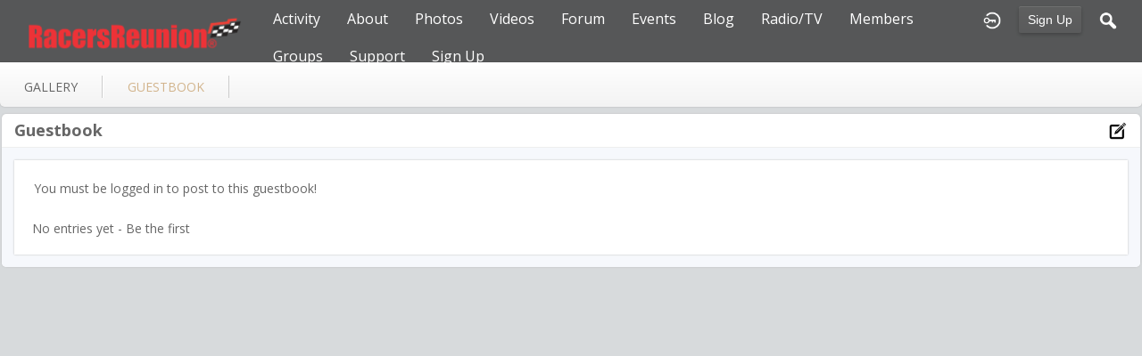

--- FILE ---
content_type: text/html; charset=utf-8
request_url: https://racersreunion.com/larry-caudill/guestbook
body_size: 3446
content:
   <!doctype html>
<html lang="en" dir="ltr">
<head>
<title>Guestbook - Larry Caudill | racersreunion.com</title>
<link rel="shortcut icon" href="https://racersreunion.com/data/media/0/0/favicon.ico?v=1481408217">
<link rel="apple-touch-icon" sizes="57x57" type="image/png" href="https://racersreunion.com/data/media/0/0/favicon_1481408217_57.png">
<link rel="apple-touch-icon" sizes="72x72" type="image/png" href="https://racersreunion.com/data/media/0/0/favicon_1481408217_72.png">
<link rel="apple-touch-icon" sizes="114x114" type="image/png" href="https://racersreunion.com/data/media/0/0/favicon_1481408217_114.png">
<link rel="apple-touch-icon" sizes="120x120" type="image/png" href="https://racersreunion.com/data/media/0/0/favicon_1481408217_120.png">
<link rel="apple-touch-icon" sizes="144x144" type="image/png" href="https://racersreunion.com/data/media/0/0/favicon_1481408217_144.png">
<link rel="apple-touch-icon" sizes="152x152" type="image/png" href="https://racersreunion.com/data/media/0/0/favicon_1481408217_152.png">
<link rel="apple-touch-icon-precomposed" sizes="57x57" type="image/png" href="https://racersreunion.com/data/media/0/0/favicon_1481408217_57.png">
<link rel="apple-touch-icon-precomposed" sizes="72x72" type="image/png" href="https://racersreunion.com/data/media/0/0/favicon_1481408217_72.png">
<link rel="apple-touch-icon-precomposed" sizes="114x114" type="image/png" href="https://racersreunion.com/data/media/0/0/favicon_1481408217_114.png">
<link rel="apple-touch-icon-precomposed" sizes="120x120" type="image/png" href="https://racersreunion.com/data/media/0/0/favicon_1481408217_120.png">
<link rel="apple-touch-icon-precomposed" sizes="144x144" type="image/png" href="https://racersreunion.com/data/media/0/0/favicon_1481408217_144.png">
<link rel="apple-touch-icon-precomposed" sizes="152x152" type="image/png" href="https://racersreunion.com/data/media/0/0/favicon_1481408217_152.png">
<link rel="icon" sizes="96x96" type="image/png" href="https://racersreunion.com/data/media/0/0/favicon_1481408217_96.png">
<link rel="icon" sizes="195x195" type="image/png" href="https://racersreunion.com/data/media/0/0/favicon_1481408217_195.png">
<link rel="icon" sizes="228x228" type="image/png" href="https://racersreunion.com/data/media/0/0/favicon_1481408217_228.png">
<link rel="msapplication-TileImage" sizes="144x144" type="image/png" href="https://racersreunion.com/data/media/0/0/favicon_1481408217_144.png">
<meta name="msapplication-TileColor" content="#FFFFFF">
<meta http-equiv="Content-Type" content="text/html; charset=utf-8">
<meta name="viewport" content="width=device-width, initial-scale=1.0">
<link rel="stylesheet" href="https://fonts.googleapis.com/css?family=Open+Sans:400italic,600italic,700italic,400,600,700|Roboto+Mono" type="text/css">
<link rel="stylesheet" href="https://racersreunion.com/data/cache/jrFollowMe/S2fc0f7011c35bfc8ea770fa070b5d0fe.css" media="screen" type="text/css">
<script type="text/javascript" src="https://racersreunion.com/data/cache/jrFollowMe/Sa8c589771c6cf73ef9377a78adad5588.js"></script>
<style>
.forum_post_text a {
    color: blue;
}
</style>
<script async src="https://www.googletagmanager.com/gtag/js?id=UA-17432864-3"></script>
<script>
  window.dataLayer = window.dataLayer || [];
  function gtag() { dataLayer.push(arguments); }
  gtag('js', new Date());
  gtag('config', 'UA-17432864-3');
</script>
</head>

<body>

    <div id="header" class="login">
    <div class="menu_pad">
        <div id="header_content" style="display: table; width: 100%;">
            <div style="display: table-row">
                <div style="width: 12%; height: 50px; display: table-cell; vertical-align: middle;">
                    <ul>
                        <li class="mobile" id="menu_button"><a href="#"></a></li>
                        <li class="desk"><a href="https://racersreunion.com"><img src="https://racersreunion.com/data/media/0/0/jrFollowMe_logo.png?r=34750?skin=jrFollowMe" width="150" height="45" class="jlogo" alt="racersreunion.com" title="racersreunion.com"></a></li>
                    </ul>
                </div>
                <div style="display: table-cell; vertical-align: middle;">
                                             <div id="menu_content">
    <nav id="menu-wrap">
        <ul id="menu">

                        
                                        
                <li class="desk right">
                    <a onclick="jrSearch_modal_form()" title="Search"><img src="https://racersreunion.com/image/img/skin/jrFollowMe/search.png?skin=jrFollowMe&v=1709761263" width="24" height="24" alt="Search" title="Search"></a>
                </li>
            
                        
            
                            
                                    <li class="right">
                        <button id="user-create-account" class="form_button" onclick="window.location='https://racersreunion.com/user/signup'">
                            Sign Up
                        </button>
                    </li>
                                <li class="right"><a href="https://racersreunion.com/user/login" title="Login"><img src="https://racersreunion.com/image/img/skin/jrFollowMe/login.png?skin=jrFollowMe&v=1709761263" width="24" height="24" alt="login" title="login"></a></li>
            
                        
             <li >
    <a href="https://racersreunion.com/activity" onclick="" class="menu_0_link" data-topic="activity">Activity</a>
    </li>
<li >
    <a href="https://racersreunion.com/about" onclick="" class="menu_0_link" data-topic="about">About</a>
        <ul>
                <li>
            <a href="https://racersreunion.com/where-and-how-it-began" onclick="" >How It Began</a>
                    </li>
                <li>
            <a href="https://racersreunion.com/mission" onclick="" >Mission</a>
                    </li>
            </ul>
    </li>
<li >
    <a href="https://racersreunion.com/racing-gallery" onclick="" class="menu_0_link" data-topic="racing-gallery">Photos</a>
        <ul>
                <li>
            <a href="https://racersreunion.com/stock-car-racing-photos" onclick="" >Stock Car Racing</a>
                    </li>
                <li>
            <a href="https://racersreunion.com/drag-racing-photos" onclick="" >Drag Racing</a>
                    </li>
                <li>
            <a href="https://racersreunion.com/gallery" onclick="" >Galleries</a>
                    </li>
            </ul>
    </li>
<li >
    <a href="https://racersreunion.com/uploaded_video" onclick="" class="menu_0_link" data-topic="uploaded_video">Videos</a>
        <ul>
                <li>
            <a href="https://racersreunion.com/youtube" onclick="" >YouTube</a>
                    </li>
            </ul>
    </li>
<li >
    <a href="https://racersreunion.com/community/forum" onclick="" class="menu_0_link" data-topic="community/forum">Forum</a>
        <ul>
                <li>
            <a href="https://racersreunion.com/rules-of-engagement" onclick="" >Rules Of Engagement</a>
                    </li>
            </ul>
    </li>
<li >
    <a href="https://racersreunion.com/events" onclick="" class="menu_0_link" data-topic="events">Events</a>
    </li>
<li >
    <a href="https://racersreunion.com/blog" onclick="" class="menu_0_link" data-topic="blog">Blog</a>
        <ul>
                <li>
            <a href="https://racersreunion.com/articles/blog" onclick="" >Articles Archive</a>
                    </li>
            </ul>
    </li>
<li >
    <a href="https://racersreunion.com/podcast-library" onclick="" class="menu_0_link" data-topic="podcast-library">Radio/TV</a>
    </li>
<li >
    <a href="https://racersreunion.com/profile" onclick="" class="menu_0_link" data-topic="profile">Members </a>
    </li>
<li >
    <a href="https://racersreunion.com/group" onclick="" class="menu_0_link" data-topic="group">Groups</a>
        <ul>
                <li>
            <a href="https://racersreunion.com/stock-car-groups" onclick="" >Stock Car Groups</a>
                    </li>
                <li>
            <a href="https://racersreunion.com/drag-racing-groups" onclick="" >Drag Racing Groups</a>
                    </li>
            </ul>
    </li>
<li >
    <a href="https://racersreunion.com/contact-us" onclick="" class="menu_0_link" data-topic="contact-us">Support</a>
        <ul>
                <li>
            <a href="https://racersreunion.com/advertising" onclick="" >Advertising</a>
                    </li>
            </ul>
    </li>
<li >
    <a href="https://racersreunion.com/sign-up" onclick="" class="menu_0_link" data-topic="sign-up">Sign Up</a>
    </li>


        </ul>
    </nav>
</div>

                                    </div>
            </div>
        </div>
    </div>
</div>


<div id="searchform" class="search_box " style="display:none;">
    
     
<div style="white-space:nowrap">
    <form action="https://racersreunion.com/search/results/all/1/100" method="GET" style="margin-bottom:0">
        <input type="hidden" name="jr_html_form_token" value="281edd2790321aff986d687c238f0b18">
        <input id=" search_input" type="text" name="search_string" style="width:65%" class="form_text" placeholder="search site" onkeypress="if (event && event.keyCode === 13 && this.value.length > 0) { $(this).closest('form').submit(); }">&nbsp;<input type="submit" class="form_button" value="search">
    </form>
</div>

    <div style="float:right;clear:both;margin-top:3px;">
        <a class="simplemodal-close"><link rel="stylesheet" property="stylesheet" href="https://racersreunion.com/core/icon_css/20/black/?_v=1744142424"><span class="sprite_icon sprite_icon_20 sprite_icon_black_20"><span class="sprite_icon_20 sprite_icon_black_20 sprite_icon_20_img sprite_icon_black_20_img sprite_icon_20_close sprite_icon_black_20_close">&nbsp;</span></span></a>
    </div>
    <div class="clear"></div>
</div>


<div id="wrapper">



<noscript>
    <div class="item error center" style="margin:12px">
        This site requires Javascript to function properly - please enable Javascript in your browser
    </div>
</noscript>

        <!-- end header.tpl -->



<section id="profile">

            
            
                                
        
    
    <section id="profile_menu" style="overflow: visible">
        <div class="menu_banner clearfix">
            <div class="table">
                <div class="table-row">
                    <div class="table-cell">
                                                                             <ul id="horizontal">

                            
                                    <li class="tjrGallery" onclick="jrCore_window_location('https://racersreunion.com/larry-caudill/gallery')"><a href="https://racersreunion.com/larry-caudill/gallery">gallery</a></li>
                                                <li class="active tjrGuestBook" onclick="jrCore_window_location('https://racersreunion.com/larry-caudill/guestbook')"><a href="https://racersreunion.com/larry-caudill/guestbook">guestbook</a></li>
                    
    </ul>


                    </div>
                    <div class="table-cell" style="width: 20px; white-space: nowrap; padding: 0 10px;">
                        
                        
                        
                        
                                                
                    </div>
                </div>
            </div>
        </div>
    </section>
    <div class="row" style="margin-top: 10px;min-height: 600px;">
     <div class="col12 last">
    <div>
         



<div class="box">
    <div class="media">
        <div class="head clearfix">
            <div class="wrap">
                                <link rel="stylesheet" property="stylesheet" href="https://racersreunion.com/core/icon_css/22/black/?_v=1744146022"><span class="sprite_icon sprite_icon_22 sprite_icon_black_22"><span class="sprite_icon_22 sprite_icon_black_22 sprite_icon_22_img sprite_icon_black_22_img sprite_icon_22_guestbook sprite_icon_black_22_guestbook">&nbsp;</span></span>
                                 

    <span class="title"><a href="https://racersreunion.com/larry-caudill/guestbook">Guestbook</a></span>

            </div>
        </div>
        <div class="wrap">
            <div class="item_media">
                <a id="guestbook_section" name="guestbook_section"></a>

                <div id="guestbook_success" class="item success" style="display:none; margin: 0 0 1em">
                    The guestbook entry was successfully created!
                </div>

                <div class="wrap">
                    
                        You must be logged in to post to this guestbook!

                                    </div>

                <div id="guestbooks">
                         <div class="item">
        <table>
            <tr>
                <td style="width:100%">
                    <span class="media_title">No entries yet - Be the first</span>
                </td>
            </tr>
        </table>
    </div>


                </div>

            </div>
        </div>
    </div>
</div>


    </div>
</div>


 
<div id="pm-drop-opt" style="display:none">
    <li class="hideshow"><a>more <span>&#x25BC;</span></a><ul id="submenu"></ul></li>
</div>

</div>
</section>
 </div>
</div>

<div class="footer">
    <div class="row">
        <div class="col12">
            <div class="social">
                                <h2>Visit Us on Social Media</h2>
                    <ul class="social clearfix">
                                                                                    <li><a href="https://facebook.com/http://facebook.com/racersreunion" class="social-facebook" target="_blank"></a></li>
                                                                                                                                        <li><a href="https://twitter.com/http://twitter.com/RacersReunion" class="social-twitter" target="_blank"></a></li>
                                                                                                                                                </ul>
                                <div><span>&copy; 2025 racersreunion.com<br><span style="font-size:9px;"><a href="https://www.jamroom.net/the-jamroom-network/about/20/jamroom-powerful-social-media-platform">social media platform</a> | Powered by <a href="https://www.jamroom.net">Jamroom</a></span></span></div>
            </div>
        </div>
    </div>
</div>
</div>

<a href="#" id="scrollup" class="scrollup"><link rel="stylesheet" property="stylesheet" href="https://racersreunion.com/core/icon_css/32/black/?_v=1744142424"><span class="sprite_icon sprite_icon_32 sprite_icon_black_32"><span class="sprite_icon_32 sprite_icon_black_32 sprite_icon_32_img sprite_icon_black_32_img sprite_icon_32_arrow-up sprite_icon_black_32_arrow-up">&nbsp;</span></span></a>



<script type="text/javascript">
    (function($) {
        $(document).ready(function() {
            var ms = new $.slidebars();
            $('li#menu_button > a').on('click', function() {
                ms.slidebars.toggle('left');
            });
        });
    }) (jQuery);
</script>

<script src="https://racersreunion.com/skins/jrFollowMe/js/css3-animate-it.js"></script>

</body>
</html>




--- FILE ---
content_type: text/css;charset=UTF-8
request_url: https://racersreunion.com/core/icon_css/20/black/?_v=1744142424
body_size: 1737
content:
.sprite_icon_black_20{display:inline-block;width:20px;height:20px;}
.sprite_icon_black_20_img{background:url('https://racersreunion.com/core/icon_sprite/20/black/sprite.png?_v=1744142424') no-repeat top left; height:100%;width:100%;}
.sprite_icon_black_20_at{background-position:0 0}
.sprite_icon_black_20_timeline{background-position:-20px 0}
.sprite_icon_black_20_chat-close{background-position:-40px 0}
.sprite_icon_black_20_chat-contact{background-position:-60px 0}
.sprite_icon_black_20_chat-contract{background-position:-80px 0}
.sprite_icon_black_20_chat-down{background-position:-100px 0}
.sprite_icon_black_20_chat-expand{background-position:-120px 0}
.sprite_icon_black_20_chat-open{background-position:-140px 0}
.sprite_icon_black_20_chat-popout{background-position:-160px 0}
.sprite_icon_black_20_chat-send{background-position:-180px 0}
.sprite_icon_black_20_arrow-down{background-position:-200px 0}
.sprite_icon_black_20_arrow-left{background-position:-220px 0}
.sprite_icon_black_20_arrow-right{background-position:-240px 0}
.sprite_icon_black_20_arrow-up{background-position:-260px 0}
.sprite_icon_black_20_attach{background-position:-280px 0}
.sprite_icon_black_20_brush{background-position:-300px 0}
.sprite_icon_black_20_bundle{background-position:-320px 0}
.sprite_icon_black_20_camera{background-position:-340px 0}
.sprite_icon_black_20_cancel{background-position:-360px 0}
.sprite_icon_black_20_cart{background-position:-380px 0}
.sprite_icon_black_20_chart{background-position:-400px 0}
.sprite_icon_black_20_close{background-position:-420px 0}
.sprite_icon_black_20_dot-column{background-position:-440px 0}
.sprite_icon_black_20_download{background-position:-460px 0}
.sprite_icon_black_20_gear{background-position:-480px 0}
.sprite_icon_black_20_gears{background-position:-500px 0}
.sprite_icon_black_20_globe{background-position:-520px 0}
.sprite_icon_black_20_hand{background-position:-540px 0}
.sprite_icon_black_20_headphone{background-position:-560px 0}
.sprite_icon_black_20_key{background-position:-580px 0}
.sprite_icon_black_20_light{background-position:-600px 0}
.sprite_icon_black_20_lock{background-position:-620px 0}
.sprite_icon_black_20_male{background-position:-640px 0}
.sprite_icon_black_20_menu-btn{background-position:-660px 0}
.sprite_icon_black_20_menu-down{background-position:-680px 0}
.sprite_icon_black_20_menu-up{background-position:-700px 0}
.sprite_icon_black_20_music{background-position:-720px 0}
.sprite_icon_black_20_next{background-position:-740px 0}
.sprite_icon_black_20_ok{background-position:-760px 0}
.sprite_icon_black_20_pen{background-position:-780px 0}
.sprite_icon_black_20_pen2{background-position:-800px 0}
.sprite_icon_black_20_play{background-position:-820px 0}
.sprite_icon_black_20_plus{background-position:-840px 0}
.sprite_icon_black_20_pointer{background-position:-860px 0}
.sprite_icon_black_20_previous{background-position:-880px 0}
.sprite_icon_black_20_question{background-position:-900px 0}
.sprite_icon_black_20_quote{background-position:-920px 0}
.sprite_icon_black_20_record{background-position:-940px 0}
.sprite_icon_black_20_redo{background-position:-960px 0}
.sprite_icon_black_20_refresh{background-position:-980px 0}
.sprite_icon_black_20_ring{background-position:-1000px 0}
.sprite_icon_black_20_rss{background-position:-1020px 0}
.sprite_icon_black_20_search2{background-position:-1040px 0}
.sprite_icon_black_20_settings{background-position:-1060px 0}
.sprite_icon_black_20_site{background-position:-1080px 0}
.sprite_icon_black_20_star-empty{background-position:-1100px 0}
.sprite_icon_black_20_star2{background-position:-1120px 0}
.sprite_icon_black_20_star3{background-position:-1140px 0}
.sprite_icon_black_20_target{background-position:-1160px 0}
.sprite_icon_black_20_trash{background-position:-1180px 0}
.sprite_icon_black_20_undo{background-position:-1200px 0}
.sprite_icon_black_20_upload{background-position:-1220px 0}
.sprite_icon_black_20_wizard{background-position:-1240px 0}
.sprite_icon_black_20_sb_clone{background-position:-1260px 0}
.sprite_icon_black_20_smile{background-position:-1280px 0}
.sprite_icon_black_20_ticket-attachment-small{background-position:-1300px 0}
.sprite_icon_black_20_ticket-followup-small{background-position:-1320px 0}
.sprite_icon_black_20_ticket-followup{background-position:-1340px 0}
.sprite_icon_black_20_ticket-notes-small{background-position:-1360px 0}
.sprite_icon_black_20_ticket-seen-small{background-position:-1380px 0}
.sprite_icon_black_20_ticket-tracker-url-small{background-position:-1400px 0}
.sprite_icon_black_20_ticket-tracker-url{background-position:-1420px 0}
.sprite_icon_black_20_ticket-waiting-small{background-position:-1440px 0}
.sprite_icon_black_20_ticket-waiting{background-position:-1460px 0}
.sprite_icon_black_20_ticket-working{background-position:-1480px 0}
.sprite_icon_black_20_youtube{background-position:-1500px 0}
.sprite_icon_black_20_audio{background-position:-1520px 0}
.sprite_icon_black_20_bio{background-position:-1540px 0}
.sprite_icon_black_20_birthday{background-position:-1560px 0}
.sprite_icon_black_20_blog{background-position:-1580px 0}
.sprite_icon_black_20_cal-big{background-position:-1600px 0}
.sprite_icon_black_20_calendar{background-position:-1620px 0}
.sprite_icon_black_20_camera2{background-position:-1640px 0}
.sprite_icon_black_20_clock{background-position:-1660px 0}
.sprite_icon_black_20_documentation{background-position:-1680px 0}
.sprite_icon_black_20_faq{background-position:-1700px 0}
.sprite_icon_black_20_follow{background-position:-1720px 0}
.sprite_icon_black_20_followers{background-position:-1740px 0}
.sprite_icon_black_20_forum{background-position:-1760px 0}
.sprite_icon_black_20_gallery{background-position:-1780px 0}
.sprite_icon_black_20_group{background-position:-1800px 0}
.sprite_icon_black_20_guestbook{background-position:-1820px 0}
.sprite_icon_black_20_heart{background-position:-1840px 0}
.sprite_icon_black_20_influence{background-position:-1860px 0}
.sprite_icon_black_20_info{background-position:-1880px 0}
.sprite_icon_black_20_link{background-position:-1900px 0}
.sprite_icon_black_20_location{background-position:-1920px 0}
.sprite_icon_black_20_mail{background-position:-1940px 0}
.sprite_icon_black_20_mention{background-position:-1960px 0}
.sprite_icon_black_20_more{background-position:-1980px 0}
.sprite_icon_black_20_notifications{background-position:-2000px 0}
.sprite_icon_black_20_online{background-position:-2020px 0}
.sprite_icon_black_20_page{background-position:-2040px 0}
.sprite_icon_black_20_search{background-position:-2060px 0}
.sprite_icon_black_20_star{background-position:-2080px 0}
.sprite_icon_black_20_stats{background-position:-2100px 0}
.sprite_icon_black_20_tag{background-position:-2120px 0}
.sprite_icon_black_20_trending{background-position:-2140px 0}
.sprite_icon_black_20_video{background-position:-2160px 0}

@media only screen and (-webkit-min-device-pixel-ratio: 2),
only screen and (-o-min-device-pixel-ratio: 3/2),
only screen and (min--moz-device-pixel-ratio: 2),
only screen and (min-device-pixel-ratio: 2),
only screen and (min-resolution: 192dpi),
only screen and (min-resolution: 2dppx) {
  .sprite_icon_black_20_img{background:url('https://racersreunion.com/core/icon_sprite/40/black/sprite.png?_v=1744142424') no-repeat top left; height:100%;width:100%;}
  .sprite_icon_black_20_at{background-position:0 0;background-size:2180px 20px}
  .sprite_icon_black_20_timeline{background-position:-20px 0;background-size:2180px 20px}
  .sprite_icon_black_20_chat-close{background-position:-40px 0;background-size:2180px 20px}
  .sprite_icon_black_20_chat-contact{background-position:-60px 0;background-size:2180px 20px}
  .sprite_icon_black_20_chat-contract{background-position:-80px 0;background-size:2180px 20px}
  .sprite_icon_black_20_chat-down{background-position:-100px 0;background-size:2180px 20px}
  .sprite_icon_black_20_chat-expand{background-position:-120px 0;background-size:2180px 20px}
  .sprite_icon_black_20_chat-open{background-position:-140px 0;background-size:2180px 20px}
  .sprite_icon_black_20_chat-popout{background-position:-160px 0;background-size:2180px 20px}
  .sprite_icon_black_20_chat-send{background-position:-180px 0;background-size:2180px 20px}
  .sprite_icon_black_20_arrow-down{background-position:-200px 0;background-size:2180px 20px}
  .sprite_icon_black_20_arrow-left{background-position:-220px 0;background-size:2180px 20px}
  .sprite_icon_black_20_arrow-right{background-position:-240px 0;background-size:2180px 20px}
  .sprite_icon_black_20_arrow-up{background-position:-260px 0;background-size:2180px 20px}
  .sprite_icon_black_20_attach{background-position:-280px 0;background-size:2180px 20px}
  .sprite_icon_black_20_brush{background-position:-300px 0;background-size:2180px 20px}
  .sprite_icon_black_20_bundle{background-position:-320px 0;background-size:2180px 20px}
  .sprite_icon_black_20_camera{background-position:-340px 0;background-size:2180px 20px}
  .sprite_icon_black_20_cancel{background-position:-360px 0;background-size:2180px 20px}
  .sprite_icon_black_20_cart{background-position:-380px 0;background-size:2180px 20px}
  .sprite_icon_black_20_chart{background-position:-400px 0;background-size:2180px 20px}
  .sprite_icon_black_20_close{background-position:-420px 0;background-size:2180px 20px}
  .sprite_icon_black_20_dot-column{background-position:-440px 0;background-size:2180px 20px}
  .sprite_icon_black_20_download{background-position:-460px 0;background-size:2180px 20px}
  .sprite_icon_black_20_gear{background-position:-480px 0;background-size:2180px 20px}
  .sprite_icon_black_20_gears{background-position:-500px 0;background-size:2180px 20px}
  .sprite_icon_black_20_globe{background-position:-520px 0;background-size:2180px 20px}
  .sprite_icon_black_20_hand{background-position:-540px 0;background-size:2180px 20px}
  .sprite_icon_black_20_headphone{background-position:-560px 0;background-size:2180px 20px}
  .sprite_icon_black_20_key{background-position:-580px 0;background-size:2180px 20px}
  .sprite_icon_black_20_light{background-position:-600px 0;background-size:2180px 20px}
  .sprite_icon_black_20_lock{background-position:-620px 0;background-size:2180px 20px}
  .sprite_icon_black_20_male{background-position:-640px 0;background-size:2180px 20px}
  .sprite_icon_black_20_menu-btn{background-position:-660px 0;background-size:2180px 20px}
  .sprite_icon_black_20_menu-down{background-position:-680px 0;background-size:2180px 20px}
  .sprite_icon_black_20_menu-up{background-position:-700px 0;background-size:2180px 20px}
  .sprite_icon_black_20_music{background-position:-720px 0;background-size:2180px 20px}
  .sprite_icon_black_20_next{background-position:-740px 0;background-size:2180px 20px}
  .sprite_icon_black_20_ok{background-position:-760px 0;background-size:2180px 20px}
  .sprite_icon_black_20_pen{background-position:-780px 0;background-size:2180px 20px}
  .sprite_icon_black_20_pen2{background-position:-800px 0;background-size:2180px 20px}
  .sprite_icon_black_20_play{background-position:-820px 0;background-size:2180px 20px}
  .sprite_icon_black_20_plus{background-position:-840px 0;background-size:2180px 20px}
  .sprite_icon_black_20_pointer{background-position:-860px 0;background-size:2180px 20px}
  .sprite_icon_black_20_previous{background-position:-880px 0;background-size:2180px 20px}
  .sprite_icon_black_20_question{background-position:-900px 0;background-size:2180px 20px}
  .sprite_icon_black_20_quote{background-position:-920px 0;background-size:2180px 20px}
  .sprite_icon_black_20_record{background-position:-940px 0;background-size:2180px 20px}
  .sprite_icon_black_20_redo{background-position:-960px 0;background-size:2180px 20px}
  .sprite_icon_black_20_refresh{background-position:-980px 0;background-size:2180px 20px}
  .sprite_icon_black_20_ring{background-position:-1000px 0;background-size:2180px 20px}
  .sprite_icon_black_20_rss{background-position:-1020px 0;background-size:2180px 20px}
  .sprite_icon_black_20_search2{background-position:-1040px 0;background-size:2180px 20px}
  .sprite_icon_black_20_settings{background-position:-1060px 0;background-size:2180px 20px}
  .sprite_icon_black_20_site{background-position:-1080px 0;background-size:2180px 20px}
  .sprite_icon_black_20_star-empty{background-position:-1100px 0;background-size:2180px 20px}
  .sprite_icon_black_20_star2{background-position:-1120px 0;background-size:2180px 20px}
  .sprite_icon_black_20_star3{background-position:-1140px 0;background-size:2180px 20px}
  .sprite_icon_black_20_target{background-position:-1160px 0;background-size:2180px 20px}
  .sprite_icon_black_20_trash{background-position:-1180px 0;background-size:2180px 20px}
  .sprite_icon_black_20_undo{background-position:-1200px 0;background-size:2180px 20px}
  .sprite_icon_black_20_upload{background-position:-1220px 0;background-size:2180px 20px}
  .sprite_icon_black_20_wizard{background-position:-1240px 0;background-size:2180px 20px}
  .sprite_icon_black_20_sb_clone{background-position:-1260px 0;background-size:2180px 20px}
  .sprite_icon_black_20_smile{background-position:-1280px 0;background-size:2180px 20px}
  .sprite_icon_black_20_ticket-attachment-small{background-position:-1300px 0;background-size:2180px 20px}
  .sprite_icon_black_20_ticket-followup-small{background-position:-1320px 0;background-size:2180px 20px}
  .sprite_icon_black_20_ticket-followup{background-position:-1340px 0;background-size:2180px 20px}
  .sprite_icon_black_20_ticket-notes-small{background-position:-1360px 0;background-size:2180px 20px}
  .sprite_icon_black_20_ticket-seen-small{background-position:-1380px 0;background-size:2180px 20px}
  .sprite_icon_black_20_ticket-tracker-url-small{background-position:-1400px 0;background-size:2180px 20px}
  .sprite_icon_black_20_ticket-tracker-url{background-position:-1420px 0;background-size:2180px 20px}
  .sprite_icon_black_20_ticket-waiting-small{background-position:-1440px 0;background-size:2180px 20px}
  .sprite_icon_black_20_ticket-waiting{background-position:-1460px 0;background-size:2180px 20px}
  .sprite_icon_black_20_ticket-working{background-position:-1480px 0;background-size:2180px 20px}
  .sprite_icon_black_20_youtube{background-position:-1500px 0;background-size:2180px 20px}
  .sprite_icon_black_20_audio{background-position:-1520px 0;background-size:2180px 20px}
  .sprite_icon_black_20_bio{background-position:-1540px 0;background-size:2180px 20px}
  .sprite_icon_black_20_birthday{background-position:-1560px 0;background-size:2180px 20px}
  .sprite_icon_black_20_blog{background-position:-1580px 0;background-size:2180px 20px}
  .sprite_icon_black_20_cal-big{background-position:-1600px 0;background-size:2180px 20px}
  .sprite_icon_black_20_calendar{background-position:-1620px 0;background-size:2180px 20px}
  .sprite_icon_black_20_camera2{background-position:-1640px 0;background-size:2180px 20px}
  .sprite_icon_black_20_clock{background-position:-1660px 0;background-size:2180px 20px}
  .sprite_icon_black_20_documentation{background-position:-1680px 0;background-size:2180px 20px}
  .sprite_icon_black_20_faq{background-position:-1700px 0;background-size:2180px 20px}
  .sprite_icon_black_20_follow{background-position:-1720px 0;background-size:2180px 20px}
  .sprite_icon_black_20_followers{background-position:-1740px 0;background-size:2180px 20px}
  .sprite_icon_black_20_forum{background-position:-1760px 0;background-size:2180px 20px}
  .sprite_icon_black_20_gallery{background-position:-1780px 0;background-size:2180px 20px}
  .sprite_icon_black_20_group{background-position:-1800px 0;background-size:2180px 20px}
  .sprite_icon_black_20_guestbook{background-position:-1820px 0;background-size:2180px 20px}
  .sprite_icon_black_20_heart{background-position:-1840px 0;background-size:2180px 20px}
  .sprite_icon_black_20_influence{background-position:-1860px 0;background-size:2180px 20px}
  .sprite_icon_black_20_info{background-position:-1880px 0;background-size:2180px 20px}
  .sprite_icon_black_20_link{background-position:-1900px 0;background-size:2180px 20px}
  .sprite_icon_black_20_location{background-position:-1920px 0;background-size:2180px 20px}
  .sprite_icon_black_20_mail{background-position:-1940px 0;background-size:2180px 20px}
  .sprite_icon_black_20_mention{background-position:-1960px 0;background-size:2180px 20px}
  .sprite_icon_black_20_more{background-position:-1980px 0;background-size:2180px 20px}
  .sprite_icon_black_20_notifications{background-position:-2000px 0;background-size:2180px 20px}
  .sprite_icon_black_20_online{background-position:-2020px 0;background-size:2180px 20px}
  .sprite_icon_black_20_page{background-position:-2040px 0;background-size:2180px 20px}
  .sprite_icon_black_20_search{background-position:-2060px 0;background-size:2180px 20px}
  .sprite_icon_black_20_star{background-position:-2080px 0;background-size:2180px 20px}
  .sprite_icon_black_20_stats{background-position:-2100px 0;background-size:2180px 20px}
  .sprite_icon_black_20_tag{background-position:-2120px 0;background-size:2180px 20px}
  .sprite_icon_black_20_trending{background-position:-2140px 0;background-size:2180px 20px}
  .sprite_icon_black_20_video{background-position:-2160px 0;background-size:2180px 20px}
}


--- FILE ---
content_type: text/css;charset=UTF-8
request_url: https://racersreunion.com/core/icon_css/22/black/?_v=1744146022
body_size: 1818
content:
.sprite_icon_black_22{display:inline-block;width:22px;height:22px;}
.sprite_icon_black_22_img{background:url('http://racersreunion.com/core/icon_sprite/22/black/sprite.png?_v=1744146022') no-repeat top left; height:100%;width:100%;}
.sprite_icon_black_22_at{background-position:0 0}
.sprite_icon_black_22_timeline{background-position:-22px 0}
.sprite_icon_black_22_chat-close{background-position:-44px 0}
.sprite_icon_black_22_chat-contact{background-position:-66px 0}
.sprite_icon_black_22_chat-contract{background-position:-88px 0}
.sprite_icon_black_22_chat-down{background-position:-110px 0}
.sprite_icon_black_22_chat-expand{background-position:-132px 0}
.sprite_icon_black_22_chat-open{background-position:-154px 0}
.sprite_icon_black_22_chat-popout{background-position:-176px 0}
.sprite_icon_black_22_chat-send{background-position:-198px 0}
.sprite_icon_black_22_arrow-down{background-position:-220px 0}
.sprite_icon_black_22_arrow-left{background-position:-242px 0}
.sprite_icon_black_22_arrow-right{background-position:-264px 0}
.sprite_icon_black_22_arrow-up{background-position:-286px 0}
.sprite_icon_black_22_attach{background-position:-308px 0}
.sprite_icon_black_22_brush{background-position:-330px 0}
.sprite_icon_black_22_bundle{background-position:-352px 0}
.sprite_icon_black_22_camera{background-position:-374px 0}
.sprite_icon_black_22_cancel{background-position:-396px 0}
.sprite_icon_black_22_cart{background-position:-418px 0}
.sprite_icon_black_22_chart{background-position:-440px 0}
.sprite_icon_black_22_close{background-position:-462px 0}
.sprite_icon_black_22_dot-column{background-position:-484px 0}
.sprite_icon_black_22_download{background-position:-506px 0}
.sprite_icon_black_22_gear{background-position:-528px 0}
.sprite_icon_black_22_gears{background-position:-550px 0}
.sprite_icon_black_22_globe{background-position:-572px 0}
.sprite_icon_black_22_hand{background-position:-594px 0}
.sprite_icon_black_22_headphone{background-position:-616px 0}
.sprite_icon_black_22_key{background-position:-638px 0}
.sprite_icon_black_22_light{background-position:-660px 0}
.sprite_icon_black_22_lock{background-position:-682px 0}
.sprite_icon_black_22_male{background-position:-704px 0}
.sprite_icon_black_22_menu-btn{background-position:-726px 0}
.sprite_icon_black_22_menu-down{background-position:-748px 0}
.sprite_icon_black_22_menu-up{background-position:-770px 0}
.sprite_icon_black_22_music{background-position:-792px 0}
.sprite_icon_black_22_next{background-position:-814px 0}
.sprite_icon_black_22_ok{background-position:-836px 0}
.sprite_icon_black_22_pen{background-position:-858px 0}
.sprite_icon_black_22_pen2{background-position:-880px 0}
.sprite_icon_black_22_play{background-position:-902px 0}
.sprite_icon_black_22_plus{background-position:-924px 0}
.sprite_icon_black_22_pointer{background-position:-946px 0}
.sprite_icon_black_22_previous{background-position:-968px 0}
.sprite_icon_black_22_question{background-position:-990px 0}
.sprite_icon_black_22_quote{background-position:-1012px 0}
.sprite_icon_black_22_record{background-position:-1034px 0}
.sprite_icon_black_22_redo{background-position:-1056px 0}
.sprite_icon_black_22_refresh{background-position:-1078px 0}
.sprite_icon_black_22_ring{background-position:-1100px 0}
.sprite_icon_black_22_rss{background-position:-1122px 0}
.sprite_icon_black_22_search2{background-position:-1144px 0}
.sprite_icon_black_22_settings{background-position:-1166px 0}
.sprite_icon_black_22_site{background-position:-1188px 0}
.sprite_icon_black_22_star-empty{background-position:-1210px 0}
.sprite_icon_black_22_star2{background-position:-1232px 0}
.sprite_icon_black_22_star3{background-position:-1254px 0}
.sprite_icon_black_22_target{background-position:-1276px 0}
.sprite_icon_black_22_trash{background-position:-1298px 0}
.sprite_icon_black_22_undo{background-position:-1320px 0}
.sprite_icon_black_22_upload{background-position:-1342px 0}
.sprite_icon_black_22_wizard{background-position:-1364px 0}
.sprite_icon_black_22_sb_clone{background-position:-1386px 0}
.sprite_icon_black_22_smile{background-position:-1408px 0}
.sprite_icon_black_22_ticket-attachment-small{background-position:-1430px 0}
.sprite_icon_black_22_ticket-followup-small{background-position:-1452px 0}
.sprite_icon_black_22_ticket-followup{background-position:-1474px 0}
.sprite_icon_black_22_ticket-notes-small{background-position:-1496px 0}
.sprite_icon_black_22_ticket-seen-small{background-position:-1518px 0}
.sprite_icon_black_22_ticket-tracker-url-small{background-position:-1540px 0}
.sprite_icon_black_22_ticket-tracker-url{background-position:-1562px 0}
.sprite_icon_black_22_ticket-waiting-small{background-position:-1584px 0}
.sprite_icon_black_22_ticket-waiting{background-position:-1606px 0}
.sprite_icon_black_22_ticket-working{background-position:-1628px 0}
.sprite_icon_black_22_youtube{background-position:-1650px 0}
.sprite_icon_black_22_audio{background-position:-1672px 0}
.sprite_icon_black_22_bio{background-position:-1694px 0}
.sprite_icon_black_22_birthday{background-position:-1716px 0}
.sprite_icon_black_22_blog{background-position:-1738px 0}
.sprite_icon_black_22_cal-big{background-position:-1760px 0}
.sprite_icon_black_22_calendar{background-position:-1782px 0}
.sprite_icon_black_22_camera2{background-position:-1804px 0}
.sprite_icon_black_22_clock{background-position:-1826px 0}
.sprite_icon_black_22_documentation{background-position:-1848px 0}
.sprite_icon_black_22_faq{background-position:-1870px 0}
.sprite_icon_black_22_follow{background-position:-1892px 0}
.sprite_icon_black_22_followers{background-position:-1914px 0}
.sprite_icon_black_22_forum{background-position:-1936px 0}
.sprite_icon_black_22_gallery{background-position:-1958px 0}
.sprite_icon_black_22_group{background-position:-1980px 0}
.sprite_icon_black_22_guestbook{background-position:-2002px 0}
.sprite_icon_black_22_heart{background-position:-2024px 0}
.sprite_icon_black_22_influence{background-position:-2046px 0}
.sprite_icon_black_22_info{background-position:-2068px 0}
.sprite_icon_black_22_link{background-position:-2090px 0}
.sprite_icon_black_22_location{background-position:-2112px 0}
.sprite_icon_black_22_mail{background-position:-2134px 0}
.sprite_icon_black_22_mention{background-position:-2156px 0}
.sprite_icon_black_22_more{background-position:-2178px 0}
.sprite_icon_black_22_notifications{background-position:-2200px 0}
.sprite_icon_black_22_online{background-position:-2222px 0}
.sprite_icon_black_22_page{background-position:-2244px 0}
.sprite_icon_black_22_search{background-position:-2266px 0}
.sprite_icon_black_22_star{background-position:-2288px 0}
.sprite_icon_black_22_stats{background-position:-2310px 0}
.sprite_icon_black_22_tag{background-position:-2332px 0}
.sprite_icon_black_22_trending{background-position:-2354px 0}
.sprite_icon_black_22_video{background-position:-2376px 0}

@media only screen and (-webkit-min-device-pixel-ratio: 2),
only screen and (-o-min-device-pixel-ratio: 3/2),
only screen and (min--moz-device-pixel-ratio: 2),
only screen and (min-device-pixel-ratio: 2),
only screen and (min-resolution: 192dpi),
only screen and (min-resolution: 2dppx) {
  .sprite_icon_black_22_img{background:url('http://racersreunion.com/core/icon_sprite/44/black/sprite.png?_v=1744146022') no-repeat top left; height:100%;width:100%;}
  .sprite_icon_black_22_at{background-position:0 0;background-size:2398px 22px}
  .sprite_icon_black_22_timeline{background-position:-22px 0;background-size:2398px 22px}
  .sprite_icon_black_22_chat-close{background-position:-44px 0;background-size:2398px 22px}
  .sprite_icon_black_22_chat-contact{background-position:-66px 0;background-size:2398px 22px}
  .sprite_icon_black_22_chat-contract{background-position:-88px 0;background-size:2398px 22px}
  .sprite_icon_black_22_chat-down{background-position:-110px 0;background-size:2398px 22px}
  .sprite_icon_black_22_chat-expand{background-position:-132px 0;background-size:2398px 22px}
  .sprite_icon_black_22_chat-open{background-position:-154px 0;background-size:2398px 22px}
  .sprite_icon_black_22_chat-popout{background-position:-176px 0;background-size:2398px 22px}
  .sprite_icon_black_22_chat-send{background-position:-198px 0;background-size:2398px 22px}
  .sprite_icon_black_22_arrow-down{background-position:-220px 0;background-size:2398px 22px}
  .sprite_icon_black_22_arrow-left{background-position:-242px 0;background-size:2398px 22px}
  .sprite_icon_black_22_arrow-right{background-position:-264px 0;background-size:2398px 22px}
  .sprite_icon_black_22_arrow-up{background-position:-286px 0;background-size:2398px 22px}
  .sprite_icon_black_22_attach{background-position:-308px 0;background-size:2398px 22px}
  .sprite_icon_black_22_brush{background-position:-330px 0;background-size:2398px 22px}
  .sprite_icon_black_22_bundle{background-position:-352px 0;background-size:2398px 22px}
  .sprite_icon_black_22_camera{background-position:-374px 0;background-size:2398px 22px}
  .sprite_icon_black_22_cancel{background-position:-396px 0;background-size:2398px 22px}
  .sprite_icon_black_22_cart{background-position:-418px 0;background-size:2398px 22px}
  .sprite_icon_black_22_chart{background-position:-440px 0;background-size:2398px 22px}
  .sprite_icon_black_22_close{background-position:-462px 0;background-size:2398px 22px}
  .sprite_icon_black_22_dot-column{background-position:-484px 0;background-size:2398px 22px}
  .sprite_icon_black_22_download{background-position:-506px 0;background-size:2398px 22px}
  .sprite_icon_black_22_gear{background-position:-528px 0;background-size:2398px 22px}
  .sprite_icon_black_22_gears{background-position:-550px 0;background-size:2398px 22px}
  .sprite_icon_black_22_globe{background-position:-572px 0;background-size:2398px 22px}
  .sprite_icon_black_22_hand{background-position:-594px 0;background-size:2398px 22px}
  .sprite_icon_black_22_headphone{background-position:-616px 0;background-size:2398px 22px}
  .sprite_icon_black_22_key{background-position:-638px 0;background-size:2398px 22px}
  .sprite_icon_black_22_light{background-position:-660px 0;background-size:2398px 22px}
  .sprite_icon_black_22_lock{background-position:-682px 0;background-size:2398px 22px}
  .sprite_icon_black_22_male{background-position:-704px 0;background-size:2398px 22px}
  .sprite_icon_black_22_menu-btn{background-position:-726px 0;background-size:2398px 22px}
  .sprite_icon_black_22_menu-down{background-position:-748px 0;background-size:2398px 22px}
  .sprite_icon_black_22_menu-up{background-position:-770px 0;background-size:2398px 22px}
  .sprite_icon_black_22_music{background-position:-792px 0;background-size:2398px 22px}
  .sprite_icon_black_22_next{background-position:-814px 0;background-size:2398px 22px}
  .sprite_icon_black_22_ok{background-position:-836px 0;background-size:2398px 22px}
  .sprite_icon_black_22_pen{background-position:-858px 0;background-size:2398px 22px}
  .sprite_icon_black_22_pen2{background-position:-880px 0;background-size:2398px 22px}
  .sprite_icon_black_22_play{background-position:-902px 0;background-size:2398px 22px}
  .sprite_icon_black_22_plus{background-position:-924px 0;background-size:2398px 22px}
  .sprite_icon_black_22_pointer{background-position:-946px 0;background-size:2398px 22px}
  .sprite_icon_black_22_previous{background-position:-968px 0;background-size:2398px 22px}
  .sprite_icon_black_22_question{background-position:-990px 0;background-size:2398px 22px}
  .sprite_icon_black_22_quote{background-position:-1012px 0;background-size:2398px 22px}
  .sprite_icon_black_22_record{background-position:-1034px 0;background-size:2398px 22px}
  .sprite_icon_black_22_redo{background-position:-1056px 0;background-size:2398px 22px}
  .sprite_icon_black_22_refresh{background-position:-1078px 0;background-size:2398px 22px}
  .sprite_icon_black_22_ring{background-position:-1100px 0;background-size:2398px 22px}
  .sprite_icon_black_22_rss{background-position:-1122px 0;background-size:2398px 22px}
  .sprite_icon_black_22_search2{background-position:-1144px 0;background-size:2398px 22px}
  .sprite_icon_black_22_settings{background-position:-1166px 0;background-size:2398px 22px}
  .sprite_icon_black_22_site{background-position:-1188px 0;background-size:2398px 22px}
  .sprite_icon_black_22_star-empty{background-position:-1210px 0;background-size:2398px 22px}
  .sprite_icon_black_22_star2{background-position:-1232px 0;background-size:2398px 22px}
  .sprite_icon_black_22_star3{background-position:-1254px 0;background-size:2398px 22px}
  .sprite_icon_black_22_target{background-position:-1276px 0;background-size:2398px 22px}
  .sprite_icon_black_22_trash{background-position:-1298px 0;background-size:2398px 22px}
  .sprite_icon_black_22_undo{background-position:-1320px 0;background-size:2398px 22px}
  .sprite_icon_black_22_upload{background-position:-1342px 0;background-size:2398px 22px}
  .sprite_icon_black_22_wizard{background-position:-1364px 0;background-size:2398px 22px}
  .sprite_icon_black_22_sb_clone{background-position:-1386px 0;background-size:2398px 22px}
  .sprite_icon_black_22_smile{background-position:-1408px 0;background-size:2398px 22px}
  .sprite_icon_black_22_ticket-attachment-small{background-position:-1430px 0;background-size:2398px 22px}
  .sprite_icon_black_22_ticket-followup-small{background-position:-1452px 0;background-size:2398px 22px}
  .sprite_icon_black_22_ticket-followup{background-position:-1474px 0;background-size:2398px 22px}
  .sprite_icon_black_22_ticket-notes-small{background-position:-1496px 0;background-size:2398px 22px}
  .sprite_icon_black_22_ticket-seen-small{background-position:-1518px 0;background-size:2398px 22px}
  .sprite_icon_black_22_ticket-tracker-url-small{background-position:-1540px 0;background-size:2398px 22px}
  .sprite_icon_black_22_ticket-tracker-url{background-position:-1562px 0;background-size:2398px 22px}
  .sprite_icon_black_22_ticket-waiting-small{background-position:-1584px 0;background-size:2398px 22px}
  .sprite_icon_black_22_ticket-waiting{background-position:-1606px 0;background-size:2398px 22px}
  .sprite_icon_black_22_ticket-working{background-position:-1628px 0;background-size:2398px 22px}
  .sprite_icon_black_22_youtube{background-position:-1650px 0;background-size:2398px 22px}
  .sprite_icon_black_22_audio{background-position:-1672px 0;background-size:2398px 22px}
  .sprite_icon_black_22_bio{background-position:-1694px 0;background-size:2398px 22px}
  .sprite_icon_black_22_birthday{background-position:-1716px 0;background-size:2398px 22px}
  .sprite_icon_black_22_blog{background-position:-1738px 0;background-size:2398px 22px}
  .sprite_icon_black_22_cal-big{background-position:-1760px 0;background-size:2398px 22px}
  .sprite_icon_black_22_calendar{background-position:-1782px 0;background-size:2398px 22px}
  .sprite_icon_black_22_camera2{background-position:-1804px 0;background-size:2398px 22px}
  .sprite_icon_black_22_clock{background-position:-1826px 0;background-size:2398px 22px}
  .sprite_icon_black_22_documentation{background-position:-1848px 0;background-size:2398px 22px}
  .sprite_icon_black_22_faq{background-position:-1870px 0;background-size:2398px 22px}
  .sprite_icon_black_22_follow{background-position:-1892px 0;background-size:2398px 22px}
  .sprite_icon_black_22_followers{background-position:-1914px 0;background-size:2398px 22px}
  .sprite_icon_black_22_forum{background-position:-1936px 0;background-size:2398px 22px}
  .sprite_icon_black_22_gallery{background-position:-1958px 0;background-size:2398px 22px}
  .sprite_icon_black_22_group{background-position:-1980px 0;background-size:2398px 22px}
  .sprite_icon_black_22_guestbook{background-position:-2002px 0;background-size:2398px 22px}
  .sprite_icon_black_22_heart{background-position:-2024px 0;background-size:2398px 22px}
  .sprite_icon_black_22_influence{background-position:-2046px 0;background-size:2398px 22px}
  .sprite_icon_black_22_info{background-position:-2068px 0;background-size:2398px 22px}
  .sprite_icon_black_22_link{background-position:-2090px 0;background-size:2398px 22px}
  .sprite_icon_black_22_location{background-position:-2112px 0;background-size:2398px 22px}
  .sprite_icon_black_22_mail{background-position:-2134px 0;background-size:2398px 22px}
  .sprite_icon_black_22_mention{background-position:-2156px 0;background-size:2398px 22px}
  .sprite_icon_black_22_more{background-position:-2178px 0;background-size:2398px 22px}
  .sprite_icon_black_22_notifications{background-position:-2200px 0;background-size:2398px 22px}
  .sprite_icon_black_22_online{background-position:-2222px 0;background-size:2398px 22px}
  .sprite_icon_black_22_page{background-position:-2244px 0;background-size:2398px 22px}
  .sprite_icon_black_22_search{background-position:-2266px 0;background-size:2398px 22px}
  .sprite_icon_black_22_star{background-position:-2288px 0;background-size:2398px 22px}
  .sprite_icon_black_22_stats{background-position:-2310px 0;background-size:2398px 22px}
  .sprite_icon_black_22_tag{background-position:-2332px 0;background-size:2398px 22px}
  .sprite_icon_black_22_trending{background-position:-2354px 0;background-size:2398px 22px}
  .sprite_icon_black_22_video{background-position:-2376px 0;background-size:2398px 22px}
}


--- FILE ---
content_type: text/css;charset=UTF-8
request_url: https://racersreunion.com/core/icon_css/32/black/?_v=1744142424
body_size: 1811
content:
.sprite_icon_black_32{display:inline-block;width:32px;height:32px;}
.sprite_icon_black_32_img{background:url('https://racersreunion.com/core/icon_sprite/32/black/sprite.png?_v=1744142424') no-repeat top left; height:100%;width:100%;}
.sprite_icon_black_32_at{background-position:0 0}
.sprite_icon_black_32_timeline{background-position:-32px 0}
.sprite_icon_black_32_chat-close{background-position:-64px 0}
.sprite_icon_black_32_chat-contact{background-position:-96px 0}
.sprite_icon_black_32_chat-contract{background-position:-128px 0}
.sprite_icon_black_32_chat-down{background-position:-160px 0}
.sprite_icon_black_32_chat-expand{background-position:-192px 0}
.sprite_icon_black_32_chat-open{background-position:-224px 0}
.sprite_icon_black_32_chat-popout{background-position:-256px 0}
.sprite_icon_black_32_chat-send{background-position:-288px 0}
.sprite_icon_black_32_arrow-down{background-position:-320px 0}
.sprite_icon_black_32_arrow-left{background-position:-352px 0}
.sprite_icon_black_32_arrow-right{background-position:-384px 0}
.sprite_icon_black_32_arrow-up{background-position:-416px 0}
.sprite_icon_black_32_attach{background-position:-448px 0}
.sprite_icon_black_32_brush{background-position:-480px 0}
.sprite_icon_black_32_bundle{background-position:-512px 0}
.sprite_icon_black_32_camera{background-position:-544px 0}
.sprite_icon_black_32_cancel{background-position:-576px 0}
.sprite_icon_black_32_cart{background-position:-608px 0}
.sprite_icon_black_32_chart{background-position:-640px 0}
.sprite_icon_black_32_close{background-position:-672px 0}
.sprite_icon_black_32_dot-column{background-position:-704px 0}
.sprite_icon_black_32_download{background-position:-736px 0}
.sprite_icon_black_32_gear{background-position:-768px 0}
.sprite_icon_black_32_gears{background-position:-800px 0}
.sprite_icon_black_32_globe{background-position:-832px 0}
.sprite_icon_black_32_hand{background-position:-864px 0}
.sprite_icon_black_32_headphone{background-position:-896px 0}
.sprite_icon_black_32_key{background-position:-928px 0}
.sprite_icon_black_32_light{background-position:-960px 0}
.sprite_icon_black_32_lock{background-position:-992px 0}
.sprite_icon_black_32_male{background-position:-1024px 0}
.sprite_icon_black_32_menu-btn{background-position:-1056px 0}
.sprite_icon_black_32_menu-down{background-position:-1088px 0}
.sprite_icon_black_32_menu-up{background-position:-1120px 0}
.sprite_icon_black_32_music{background-position:-1152px 0}
.sprite_icon_black_32_next{background-position:-1184px 0}
.sprite_icon_black_32_ok{background-position:-1216px 0}
.sprite_icon_black_32_pen{background-position:-1248px 0}
.sprite_icon_black_32_pen2{background-position:-1280px 0}
.sprite_icon_black_32_play{background-position:-1312px 0}
.sprite_icon_black_32_plus{background-position:-1344px 0}
.sprite_icon_black_32_pointer{background-position:-1376px 0}
.sprite_icon_black_32_previous{background-position:-1408px 0}
.sprite_icon_black_32_question{background-position:-1440px 0}
.sprite_icon_black_32_quote{background-position:-1472px 0}
.sprite_icon_black_32_record{background-position:-1504px 0}
.sprite_icon_black_32_redo{background-position:-1536px 0}
.sprite_icon_black_32_refresh{background-position:-1568px 0}
.sprite_icon_black_32_ring{background-position:-1600px 0}
.sprite_icon_black_32_rss{background-position:-1632px 0}
.sprite_icon_black_32_search2{background-position:-1664px 0}
.sprite_icon_black_32_settings{background-position:-1696px 0}
.sprite_icon_black_32_site{background-position:-1728px 0}
.sprite_icon_black_32_star-empty{background-position:-1760px 0}
.sprite_icon_black_32_star2{background-position:-1792px 0}
.sprite_icon_black_32_star3{background-position:-1824px 0}
.sprite_icon_black_32_target{background-position:-1856px 0}
.sprite_icon_black_32_trash{background-position:-1888px 0}
.sprite_icon_black_32_undo{background-position:-1920px 0}
.sprite_icon_black_32_upload{background-position:-1952px 0}
.sprite_icon_black_32_wizard{background-position:-1984px 0}
.sprite_icon_black_32_sb_clone{background-position:-2016px 0}
.sprite_icon_black_32_smile{background-position:-2048px 0}
.sprite_icon_black_32_ticket-attachment-small{background-position:-2080px 0}
.sprite_icon_black_32_ticket-followup-small{background-position:-2112px 0}
.sprite_icon_black_32_ticket-followup{background-position:-2144px 0}
.sprite_icon_black_32_ticket-notes-small{background-position:-2176px 0}
.sprite_icon_black_32_ticket-seen-small{background-position:-2208px 0}
.sprite_icon_black_32_ticket-tracker-url-small{background-position:-2240px 0}
.sprite_icon_black_32_ticket-tracker-url{background-position:-2272px 0}
.sprite_icon_black_32_ticket-waiting-small{background-position:-2304px 0}
.sprite_icon_black_32_ticket-waiting{background-position:-2336px 0}
.sprite_icon_black_32_ticket-working{background-position:-2368px 0}
.sprite_icon_black_32_youtube{background-position:-2400px 0}
.sprite_icon_black_32_audio{background-position:-2432px 0}
.sprite_icon_black_32_bio{background-position:-2464px 0}
.sprite_icon_black_32_birthday{background-position:-2496px 0}
.sprite_icon_black_32_blog{background-position:-2528px 0}
.sprite_icon_black_32_cal-big{background-position:-2560px 0}
.sprite_icon_black_32_calendar{background-position:-2592px 0}
.sprite_icon_black_32_camera2{background-position:-2624px 0}
.sprite_icon_black_32_clock{background-position:-2656px 0}
.sprite_icon_black_32_documentation{background-position:-2688px 0}
.sprite_icon_black_32_faq{background-position:-2720px 0}
.sprite_icon_black_32_follow{background-position:-2752px 0}
.sprite_icon_black_32_followers{background-position:-2784px 0}
.sprite_icon_black_32_forum{background-position:-2816px 0}
.sprite_icon_black_32_gallery{background-position:-2848px 0}
.sprite_icon_black_32_group{background-position:-2880px 0}
.sprite_icon_black_32_guestbook{background-position:-2912px 0}
.sprite_icon_black_32_heart{background-position:-2944px 0}
.sprite_icon_black_32_influence{background-position:-2976px 0}
.sprite_icon_black_32_info{background-position:-3008px 0}
.sprite_icon_black_32_link{background-position:-3040px 0}
.sprite_icon_black_32_location{background-position:-3072px 0}
.sprite_icon_black_32_mail{background-position:-3104px 0}
.sprite_icon_black_32_mention{background-position:-3136px 0}
.sprite_icon_black_32_more{background-position:-3168px 0}
.sprite_icon_black_32_notifications{background-position:-3200px 0}
.sprite_icon_black_32_online{background-position:-3232px 0}
.sprite_icon_black_32_page{background-position:-3264px 0}
.sprite_icon_black_32_search{background-position:-3296px 0}
.sprite_icon_black_32_star{background-position:-3328px 0}
.sprite_icon_black_32_stats{background-position:-3360px 0}
.sprite_icon_black_32_tag{background-position:-3392px 0}
.sprite_icon_black_32_trending{background-position:-3424px 0}
.sprite_icon_black_32_video{background-position:-3456px 0}

@media only screen and (-webkit-min-device-pixel-ratio: 2),
only screen and (-o-min-device-pixel-ratio: 3/2),
only screen and (min--moz-device-pixel-ratio: 2),
only screen and (min-device-pixel-ratio: 2),
only screen and (min-resolution: 192dpi),
only screen and (min-resolution: 2dppx) {
  .sprite_icon_black_32_img{background:url('https://racersreunion.com/core/icon_sprite/64/black/sprite.png?_v=1744142424') no-repeat top left; height:100%;width:100%;}
  .sprite_icon_black_32_at{background-position:0 0;background-size:3488px 32px}
  .sprite_icon_black_32_timeline{background-position:-32px 0;background-size:3488px 32px}
  .sprite_icon_black_32_chat-close{background-position:-64px 0;background-size:3488px 32px}
  .sprite_icon_black_32_chat-contact{background-position:-96px 0;background-size:3488px 32px}
  .sprite_icon_black_32_chat-contract{background-position:-128px 0;background-size:3488px 32px}
  .sprite_icon_black_32_chat-down{background-position:-160px 0;background-size:3488px 32px}
  .sprite_icon_black_32_chat-expand{background-position:-192px 0;background-size:3488px 32px}
  .sprite_icon_black_32_chat-open{background-position:-224px 0;background-size:3488px 32px}
  .sprite_icon_black_32_chat-popout{background-position:-256px 0;background-size:3488px 32px}
  .sprite_icon_black_32_chat-send{background-position:-288px 0;background-size:3488px 32px}
  .sprite_icon_black_32_arrow-down{background-position:-320px 0;background-size:3488px 32px}
  .sprite_icon_black_32_arrow-left{background-position:-352px 0;background-size:3488px 32px}
  .sprite_icon_black_32_arrow-right{background-position:-384px 0;background-size:3488px 32px}
  .sprite_icon_black_32_arrow-up{background-position:-416px 0;background-size:3488px 32px}
  .sprite_icon_black_32_attach{background-position:-448px 0;background-size:3488px 32px}
  .sprite_icon_black_32_brush{background-position:-480px 0;background-size:3488px 32px}
  .sprite_icon_black_32_bundle{background-position:-512px 0;background-size:3488px 32px}
  .sprite_icon_black_32_camera{background-position:-544px 0;background-size:3488px 32px}
  .sprite_icon_black_32_cancel{background-position:-576px 0;background-size:3488px 32px}
  .sprite_icon_black_32_cart{background-position:-608px 0;background-size:3488px 32px}
  .sprite_icon_black_32_chart{background-position:-640px 0;background-size:3488px 32px}
  .sprite_icon_black_32_close{background-position:-672px 0;background-size:3488px 32px}
  .sprite_icon_black_32_dot-column{background-position:-704px 0;background-size:3488px 32px}
  .sprite_icon_black_32_download{background-position:-736px 0;background-size:3488px 32px}
  .sprite_icon_black_32_gear{background-position:-768px 0;background-size:3488px 32px}
  .sprite_icon_black_32_gears{background-position:-800px 0;background-size:3488px 32px}
  .sprite_icon_black_32_globe{background-position:-832px 0;background-size:3488px 32px}
  .sprite_icon_black_32_hand{background-position:-864px 0;background-size:3488px 32px}
  .sprite_icon_black_32_headphone{background-position:-896px 0;background-size:3488px 32px}
  .sprite_icon_black_32_key{background-position:-928px 0;background-size:3488px 32px}
  .sprite_icon_black_32_light{background-position:-960px 0;background-size:3488px 32px}
  .sprite_icon_black_32_lock{background-position:-992px 0;background-size:3488px 32px}
  .sprite_icon_black_32_male{background-position:-1024px 0;background-size:3488px 32px}
  .sprite_icon_black_32_menu-btn{background-position:-1056px 0;background-size:3488px 32px}
  .sprite_icon_black_32_menu-down{background-position:-1088px 0;background-size:3488px 32px}
  .sprite_icon_black_32_menu-up{background-position:-1120px 0;background-size:3488px 32px}
  .sprite_icon_black_32_music{background-position:-1152px 0;background-size:3488px 32px}
  .sprite_icon_black_32_next{background-position:-1184px 0;background-size:3488px 32px}
  .sprite_icon_black_32_ok{background-position:-1216px 0;background-size:3488px 32px}
  .sprite_icon_black_32_pen{background-position:-1248px 0;background-size:3488px 32px}
  .sprite_icon_black_32_pen2{background-position:-1280px 0;background-size:3488px 32px}
  .sprite_icon_black_32_play{background-position:-1312px 0;background-size:3488px 32px}
  .sprite_icon_black_32_plus{background-position:-1344px 0;background-size:3488px 32px}
  .sprite_icon_black_32_pointer{background-position:-1376px 0;background-size:3488px 32px}
  .sprite_icon_black_32_previous{background-position:-1408px 0;background-size:3488px 32px}
  .sprite_icon_black_32_question{background-position:-1440px 0;background-size:3488px 32px}
  .sprite_icon_black_32_quote{background-position:-1472px 0;background-size:3488px 32px}
  .sprite_icon_black_32_record{background-position:-1504px 0;background-size:3488px 32px}
  .sprite_icon_black_32_redo{background-position:-1536px 0;background-size:3488px 32px}
  .sprite_icon_black_32_refresh{background-position:-1568px 0;background-size:3488px 32px}
  .sprite_icon_black_32_ring{background-position:-1600px 0;background-size:3488px 32px}
  .sprite_icon_black_32_rss{background-position:-1632px 0;background-size:3488px 32px}
  .sprite_icon_black_32_search2{background-position:-1664px 0;background-size:3488px 32px}
  .sprite_icon_black_32_settings{background-position:-1696px 0;background-size:3488px 32px}
  .sprite_icon_black_32_site{background-position:-1728px 0;background-size:3488px 32px}
  .sprite_icon_black_32_star-empty{background-position:-1760px 0;background-size:3488px 32px}
  .sprite_icon_black_32_star2{background-position:-1792px 0;background-size:3488px 32px}
  .sprite_icon_black_32_star3{background-position:-1824px 0;background-size:3488px 32px}
  .sprite_icon_black_32_target{background-position:-1856px 0;background-size:3488px 32px}
  .sprite_icon_black_32_trash{background-position:-1888px 0;background-size:3488px 32px}
  .sprite_icon_black_32_undo{background-position:-1920px 0;background-size:3488px 32px}
  .sprite_icon_black_32_upload{background-position:-1952px 0;background-size:3488px 32px}
  .sprite_icon_black_32_wizard{background-position:-1984px 0;background-size:3488px 32px}
  .sprite_icon_black_32_sb_clone{background-position:-2016px 0;background-size:3488px 32px}
  .sprite_icon_black_32_smile{background-position:-2048px 0;background-size:3488px 32px}
  .sprite_icon_black_32_ticket-attachment-small{background-position:-2080px 0;background-size:3488px 32px}
  .sprite_icon_black_32_ticket-followup-small{background-position:-2112px 0;background-size:3488px 32px}
  .sprite_icon_black_32_ticket-followup{background-position:-2144px 0;background-size:3488px 32px}
  .sprite_icon_black_32_ticket-notes-small{background-position:-2176px 0;background-size:3488px 32px}
  .sprite_icon_black_32_ticket-seen-small{background-position:-2208px 0;background-size:3488px 32px}
  .sprite_icon_black_32_ticket-tracker-url-small{background-position:-2240px 0;background-size:3488px 32px}
  .sprite_icon_black_32_ticket-tracker-url{background-position:-2272px 0;background-size:3488px 32px}
  .sprite_icon_black_32_ticket-waiting-small{background-position:-2304px 0;background-size:3488px 32px}
  .sprite_icon_black_32_ticket-waiting{background-position:-2336px 0;background-size:3488px 32px}
  .sprite_icon_black_32_ticket-working{background-position:-2368px 0;background-size:3488px 32px}
  .sprite_icon_black_32_youtube{background-position:-2400px 0;background-size:3488px 32px}
  .sprite_icon_black_32_audio{background-position:-2432px 0;background-size:3488px 32px}
  .sprite_icon_black_32_bio{background-position:-2464px 0;background-size:3488px 32px}
  .sprite_icon_black_32_birthday{background-position:-2496px 0;background-size:3488px 32px}
  .sprite_icon_black_32_blog{background-position:-2528px 0;background-size:3488px 32px}
  .sprite_icon_black_32_cal-big{background-position:-2560px 0;background-size:3488px 32px}
  .sprite_icon_black_32_calendar{background-position:-2592px 0;background-size:3488px 32px}
  .sprite_icon_black_32_camera2{background-position:-2624px 0;background-size:3488px 32px}
  .sprite_icon_black_32_clock{background-position:-2656px 0;background-size:3488px 32px}
  .sprite_icon_black_32_documentation{background-position:-2688px 0;background-size:3488px 32px}
  .sprite_icon_black_32_faq{background-position:-2720px 0;background-size:3488px 32px}
  .sprite_icon_black_32_follow{background-position:-2752px 0;background-size:3488px 32px}
  .sprite_icon_black_32_followers{background-position:-2784px 0;background-size:3488px 32px}
  .sprite_icon_black_32_forum{background-position:-2816px 0;background-size:3488px 32px}
  .sprite_icon_black_32_gallery{background-position:-2848px 0;background-size:3488px 32px}
  .sprite_icon_black_32_group{background-position:-2880px 0;background-size:3488px 32px}
  .sprite_icon_black_32_guestbook{background-position:-2912px 0;background-size:3488px 32px}
  .sprite_icon_black_32_heart{background-position:-2944px 0;background-size:3488px 32px}
  .sprite_icon_black_32_influence{background-position:-2976px 0;background-size:3488px 32px}
  .sprite_icon_black_32_info{background-position:-3008px 0;background-size:3488px 32px}
  .sprite_icon_black_32_link{background-position:-3040px 0;background-size:3488px 32px}
  .sprite_icon_black_32_location{background-position:-3072px 0;background-size:3488px 32px}
  .sprite_icon_black_32_mail{background-position:-3104px 0;background-size:3488px 32px}
  .sprite_icon_black_32_mention{background-position:-3136px 0;background-size:3488px 32px}
  .sprite_icon_black_32_more{background-position:-3168px 0;background-size:3488px 32px}
  .sprite_icon_black_32_notifications{background-position:-3200px 0;background-size:3488px 32px}
  .sprite_icon_black_32_online{background-position:-3232px 0;background-size:3488px 32px}
  .sprite_icon_black_32_page{background-position:-3264px 0;background-size:3488px 32px}
  .sprite_icon_black_32_search{background-position:-3296px 0;background-size:3488px 32px}
  .sprite_icon_black_32_star{background-position:-3328px 0;background-size:3488px 32px}
  .sprite_icon_black_32_stats{background-position:-3360px 0;background-size:3488px 32px}
  .sprite_icon_black_32_tag{background-position:-3392px 0;background-size:3488px 32px}
  .sprite_icon_black_32_trending{background-position:-3424px 0;background-size:3488px 32px}
  .sprite_icon_black_32_video{background-position:-3456px 0;background-size:3488px 32px}
}
